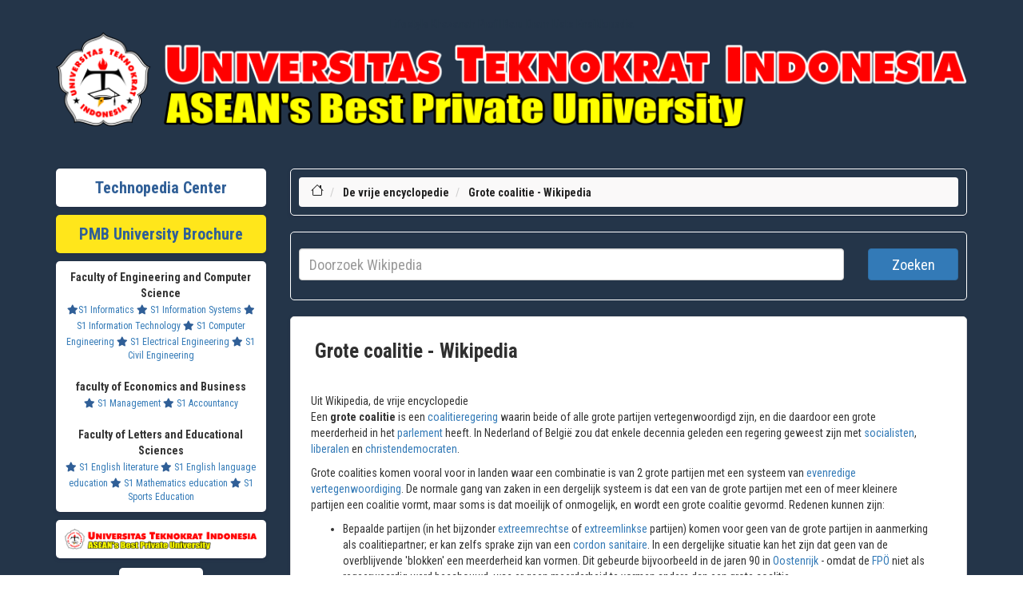

--- FILE ---
content_type: text/html; charset=UTF-8
request_url: https://nl.teknopedia.teknokrat.ac.id/wiki/Grote_coalitie
body_size: 9824
content:
<head>
    <title>Grote coalitie - Wikipedia</title>
    <meta charset="utf-8">
    <meta http-equiv="X-UA-Compatible" content="IE=edge">
    <meta name="keywords" content="daftar isi Teknopedia, dunia, daftar, isi, Teknopedia dunia, isi Teknopedia, bola formula satu, bulu tangkis, tenis, olimpiade portal, armenia, austria azerbaijan, belanda, belarus belgia bosnia, amerika serikat, antigua, barbuda bahama barbados, reunion sahara, barat, saint helena negara, negara oseania, Teknopedia, dunia portal kedokteran, portal kimia, portal, korea portal daftar" />
    <meta name="author" content="Teknopedia" />
    <meta name="viewport" content="width=device-width, initial-scale=1">
    <!-- DESCRIPTION -->
    <meta name="description" content="Teknopedia adalah portal informasi lengkap untuk segala topik. Dapatkan akses ke data terbaru, artikel, dan referensi berkualitas tinggi dalam berbagai bidang." />
    <meta name="google-site-verification" content="HDRTE2iFFEdm6APiBPKZoLCZoRvIgdqTlP5TwL8mjY4" />
    <link rel="icon" type="image/x-icon" href="https://teknopedia.teknokrat.ac.id/public/assets/image/teknopedia.png">
    <!-- For Facebook -->
    <meta property="og:title" content="Ensiklopedia Dunia" />
    <meta property="og:type" content="article" />
    <meta property="og:description" content="Teknopedia adalah portal informasi lengkap untuk segala topik. Dapatkan akses ke data terbaru, artikel, dan referensi berkualitas tinggi dalam berbagai bidang." />
    <meta property="og:image" content="https://teknopedia.teknokrat.ac.id/public/assets/image/teknopedia.png" />
    <meta name="format-detection" content="telephone=no">
    <!-- For Twitter -->
    <meta name="Twitter:card" content="summary" />
    <meta name="Twitter:title" content="Ensiklopedia Dunia" />
    <meta name="Twitter:description" content="Teknopedia adalah portal informasi lengkap untuk segala topik. Dapatkan akses ke data terbaru, artikel, dan referensi berkualitas tinggi dalam berbagai bidang." />
    <meta name="Twitter:image" content="https://teknopedia.teknokrat.ac.id/public/assets/image/teknopedia.png" />

    <!-- Google tag (gtag.js) -->
    <meta name="google-site-verification" content="TMcwcBjWoisPM3_FXX5Ugoj1ivRG3Blre_Yhu_86Y9g" />

    <!-- LOADING STYLESHEETS -->
    <link rel="stylesheet" href="https://pro.fontawesome.com/releases/v5.10.0/css/all.css" />
    <link href="https://de.teknopedia.teknokrat.ac.id/public/assets/layout-front/css/bootstrap.css" rel="stylesheet">
    <link href="https://de.teknopedia.teknokrat.ac.id/public/assets/layout-front/css/font-awesome.min.css" rel="stylesheet">
    <link href="https://de.teknopedia.teknokrat.ac.id/public/assets/layout-front/css/style.css" rel="stylesheet">
    <link href="https://de.teknopedia.teknokrat.ac.id/public/assets/layout-front/css/custom.css" rel="stylesheet">

    <link href="https://fonts.googleapis.com/css2?family=Nunito:ital,wght@0,200;0,300;0,400;1,200;1,300;1,400&display=swap" rel="stylesheet">
    <link href="https://fonts.googleapis.com/css2?family=Source+Sans+Pro:ital,wght@0,200;0,300;0,400;0,600;0,700;1,200;1,300;1,400;1,600&display=swap" rel="stylesheet">
    <link href="https://fonts.googleapis.com/css2?family=Roboto+Condensed:ital,wght@0,300;0,400;0,700;1,300;1,400;1,700&display=swap" rel="stylesheet">
    <style>
        .shadowku {
            /* box-shadow: rgba(6, 24, 44, 0.4) 0px 0px 0px 2px, rgba(6, 24, 44, 0.65) 0px 4px 6px -1px, rgba(255, 255, 255, 0.08) 0px 1px 0px inset; */
            border-radius: 5px;
            padding: 10px;
            box-shadow: rgba(50, 50, 93, 0.25) 0px 2px 5px -1px, rgba(0, 0, 0, 0.3) 0px 1px 3px -1px;
        }

        ul.vector-menu-content-list {
            display: flex;
            flex-wrap: wrap;
        }

        li.interlanguage-link {
            flex: 0 0 20%;
            box-sizing: border-box;
            padding: 5px;
        }

        #mw-hidden-catlinks ul {
            display: flex;
            flex-wrap: wrap;
        }

        #mw-hidden-catlinks li {
            flex: 0 0 33%;
            box-sizing: border-box;
            margin: 5px;

        }

        .NavContent ul {
            display: flex;
            flex-wrap: wrap;
        }

        .NavContent li {
            flex: 0 0 33%;
            box-sizing: border-box;
            margin: 10px;

        }
    </style>

</head>

<body class="" style="font-family: 'Roboto Condensed', sans-serif;">
    <!-- SEARCH FIELD AREA -->
    <div class="searchfield" style="background-color:#243549;padding-bottom:0px">
        <div class="container" style="">
            <a href="https://lifestyle.teknokrat.ac.id/beauty_article/skintific-glowing-set-rangkaian-skincare-untuk-kulit-cerah-dan-glowing" style="color:#243549;">Lifestyle</a>
            <a href="https://khazanah.datadebasa.com/2024/01/7-tempat-yang-disembunyikan-allah.html" style="color:#243549;">Khazanah</a>
            <a href="https://profil.datadebasa.com/" style="color:#243549;">Profil Baru</a>
            <a href="https://profil.datadebasa.com/Drama" style="color:#243549;">Dram Lists</a>
            <a href="https://profil.datadebasa.com/Ensiklopedia" style="color:#243549;">Ensiklopedia</a>
            <a href="https://nl.teknopedia.teknokrat.ac.id/"><img src="https://blogger.googleusercontent.com/img/b/R29vZ2xl/AVvXsEiL6m1CvgK6dbZEEC7oluPo8JJovsJ_16JIvT90KBotVsD6FEjWjJDotXOPBnuF-8AMeB_DKSickrOi9-wJa0dJFn7Vb6ZoiRrdOEOr8637qn8BwarDUcmlM-EOFQk1uqiLfqAGZ5WIoyb-Dz4YVguFabURi-O1IPV2ZLXjycyrIZ6FDdb4FZUNGg05qW0/s1108/Logo.png.png" style="width:100%"></a>
        </div>
    </div>
    <!-- END SEARCH FIELD AREA --><!-- MAIN SECTION -->
<main id="main" style="background-color:#243549;">

    <div class="container featured-area-default padding-top-20 padding-bottom-20" style="background-color:#243549">


        <style>
            @media screen and (max-width: 600px) {

                img {
                    width: 100%;
                    height: auto;

                }

                table {
                    border: 0;
                }

                table caption {
                    font-size: 1.3em;
                }

                table thead {
                    border: none;
                    clip: rect(0 0 0 0);
                    height: 1px;
                    margin: -1px;
                    overflow: hidden;
                    padding: 0;
                    position: absolute;
                    width: 1px;
                }

                table tr {
                    border-bottom: 3px solid #ddd;
                    display: block;
                    margin-bottom: .625em;
                }

                table td {
                    border-bottom: 1px solid #ddd;
                    display: block;
                    font-size: .8em;
                    text-align: right;
                }

                table td::before {
                    /*
    * aria-label has no advantage, it won't be read inside a table
    content: attr(aria-label);
    */
                    content: attr(data-label);
                    float: left;
                    font-weight: bold;
                    text-transform: uppercase;
                }

                table td:last-child {
                    border-bottom: 0;
                }
            }

            #popup {
                display: none;
                position: fixed;
                z-index: 1;
                left: 0;
                top: 0;
                width: 100%;
                height: 100%;
                overflow: auto;
                background-color: rgba(0, 0, 0, 0.4);
            }

            .popup {
                display: none;
                position: fixed;
                z-index: 9999;
                left: 0;
                top: 0;
                width: 100%;
                height: 100%;
                background-color: rgba(0, 0, 0, 0.5);
            }

            @media (min-width: 601px) {
                .popup-content {
                    width: 500px;
                }
            }

            @media (min-width: 451px) and (max-width: 600px) {
                .popup-content {
                    width: 400px;
                }
            }

            @media (min-width: 354px) and (max-width: 450px) {
                .popup-content {
                    width: 300px;
                }
            }

            @media (max-width: 353px) {
                .popup-content {
                    max-width: 250px;
                }
            }

            .popup-content {
                position: absolute;
                top: 50%;
                left: 50%;
                transform: translate(-50%, -50%);
                background-color: #fff;
                padding: 0px;
                border-radius: 5px;
                box-shadow: 0 2px 8px rgba(0, 0, 0, 0.3);
                /* border:1px  */
            }

            .close {
                position: absolute;
                top: -20px;
                right: -20px;
                padding-left: 7px;
                font-size: 20px;
                font-weight: bold;
                cursor: pointer;
                border-radius: 50%;
                font-size: 35px;
                width: 30px;
                height: 30px;
                color: red !important;
                background-color: #fff !important;
            }

            /* .close:hover,
		.close:focus {
			color: black;
			text-decoration: none;
			cursor: pointer;
		} */
        </style>


        <div class="row">

            <!-- SIDEBAR STUFF -->
            <div class="col-md-3 margin-bottom-30">



    <div class="row  margin-top-10 ">
        <div class="col-md-12 ">
            <div class="fat-content-small shadowku  text-center" style="background-color:#fff">
                <a href="/" target="_BLANK" style="font-weight:bold;font-size:20px;font-family: 'Roboto Condensed', sans-serif;color:#305f97;text-decoration:none">Technopedia Center</a>
            </div>
        </div>
    </div>
    <div class="row  margin-top-10 ">
        <div class="col-md-12 ">
            <div class="fat-content-small shadowku  text-center" style="background-color:#FFE61B">
                <a href="https://spmb.teknokrat.ac.id/brosur-juara/" target="_BLANK" style="font-weight:bold;font-size:20px;font-family: 'Roboto Condensed', sans-serif;color:#305f97;text-decoration:none">PMB University Brochure</a>
            </div>
        </div>
    </div>



    <!-- POPULAR TAGS (SHOW MAX 20 TAGS) -->
    <div class="row margin-top-10">
        <div class="col-md-12">
            <div class="fat-content-tags padding-left-5 shadowku text-center" target="_BLANK" style="background-color:#fff;">
                <span style="font-weight:bold">Faculty of Engineering and Computer Science</span><br>
                <a href="https://if.teknokrat.ac.id/" target="_BLANK" style="font-size:12px"><i class="fas fa-star" style="color:#305f97"></i>S1 Informatics</a>
                <a href="https://si.teknokrat.ac.id/" target="_BLANK" style="font-size:12px"><i class="fas fa-star" style="color:#305f97"></i> S1 Information Systems</a>
                <a href="https://ti.teknokrat.ac.id/" target="_BLANK" style="font-size:12px"><i class="fas fa-star" style="color:#305f97"></i> S1 Information Technology</a>
                <a href="https://tk.teknokrat.ac.id/" target="_BLANK" style="font-size:12px"><i class="fas fa-star" style="color:#305f97"></i> S1 Computer Engineering</a>
                <a href="https://te.teknokrat.ac.id/" target="_BLANK" style="font-size:12px"><i class="fas fa-star" style="color:#305f97"></i> S1 Electrical Engineering</a>
                <a href="https://ts.teknokrat.ac.id/" target="_BLANK" style="font-size:12px"><i class="fas fa-star" style="color:#305f97"></i> S1 Civil Engineering</a>

                <br><br><span style="font-weight:bold">faculty of Economics and Business</span><br>
                <a href="https://m.teknokrat.ac.id/" target="_BLANK" style="font-size:12px"><i class="fas fa-star" style="color:#305f97"></i> S1 Management</a>
                <a href="https://ak.teknokrat.ac.id/" target="_BLANK" style="font-size:12px"><i class="fas fa-star" style="color:#305f97"></i> S1 Accountancy</a>
                <br><br><span style="font-weight:bold">Faculty of Letters and Educational Sciences</span><br>
                <a href="https://englishliterature.teknokrat.ac.id/" target="_BLANK" style="font-size:12px"><i class="fas fa-star" style="color:#305f97"></i> S1 English literature</a>
                <a href="https://pbi.teknokrat.ac.id/" target="_BLANK" style="font-size:12px"><i class="fas fa-star" style="color:#305f97"></i> S1 English language education</a>
                <a href="https://pm.teknokrat.ac.id/" target="_BLANK" style="font-size:12px"><i class="fas fa-star" style="color:#305f97"></i> S1 Mathematics education</a>
                <a href="https://po.teknokrat.ac.id/" target="_BLANK" style="font-size:12px"><i class="fas fa-star" style="color:#305f97"></i> S1 Sports Education</a>
            </div>
        </div>
    </div>


    <div class="row margin-top-10">
        <div class="col-sm-12 text-center">
            <!--<div class="fat-content-small shadowku  text-center"style="background-color:#fff" >-->
            <a href="https://teknokrat.ac.id" style="background-color:#fff;width:100%;" target="_BLANK" class="btn p-2 shadowku"><img src="https://blogger.googleusercontent.com/img/b/R29vZ2xl/AVvXsEiL6m1CvgK6dbZEEC7oluPo8JJovsJ_16JIvT90KBotVsD6FEjWjJDotXOPBnuF-8AMeB_DKSickrOi9-wJa0dJFn7Vb6ZoiRrdOEOr8637qn8BwarDUcmlM-EOFQk1uqiLfqAGZ5WIoyb-Dz4YVguFabURi-O1IPV2ZLXjycyrIZ6FDdb4FZUNGg05qW0/s1108/Logo.png.png" alt="teknopedia" style="width:100%"></a>
            <!--</div>-->
        </div>
        <br>
    </div>
    <div class="row">
        <div class="col-sm-12 text-center">
            <a href="https://teknokrat.ac.id/pkkmb2023/" style="background-color:#fff" target="_BLANK" class="btn p-2 shadowku"><img src="https://teknokrat.ac.id/wp-content/uploads/2023/09/PKKMB-2.png" alt="teknopedia" style="width:100%"></a>
        </div>

        <br>
        <div class="col-sm-12 text-center">
            <a href="https://ftik.teknokrat.ac.id" style="background-color:#fff;width:100%;" target="_BLANK" class="btn p-2 shadowku"><img src="https://ftik.teknokrat.ac.id/wp-content/uploads/2022/04/FTIK-Logo.png" alt="teknopedia" style="width:100%"></a>
        </div>
        <br>
        <div class="col-sm-12 text-center">
            <a href="https://feb.teknokrat.ac.id" style="background-color:#fff;width:100%;" target="_BLANK" class="btn p-2 shadowku"><img src="https://feb.teknokrat.ac.id/wp-content/uploads/2022/04/FEB-Logo.png" alt="teknopedia" style="width:100%"></a>
        </div>
        <br>
        <div class="col-sm-12 text-center">
            <a href="https://fsip.teknokrat.ac.id" style="background-color:#fff;width:100%;" target="_BLANK" class="btn p-2 shadowku"><img src="https://fsip.teknokrat.ac.id/wp-content/uploads/2021/03/FSIP-LOGO.png" alt="teknopedia" style="width:100%"></a>
        </div>
        <br>
        <div class="col-xl-6 col-lg-6 col-md-6 col-sm-6 col-xs-6 margin-top-10">
            <a href="https://seputarbisnis.teknokrat.ac.id/" style="background-color:#fff" target="_BLANK" class="btn p-2 shadowku"><img src="https://teknopedia.teknokrat.ac.id/public/assets/image/seputarbisnis.png" alt="teknopedia" style="width:100%"></a>
        </div>
        <div class="col-xl-6 col-lg-6 col-md-6 col-sm-6 col-xs-6 margin-top-10">
            <a href="https://tekno.teknokrat.ac.id/" style="background-color:#fff" target="_BLANK" class="btn p-2 shadowku"><img src="https://teknopedia.teknokrat.ac.id/public/assets/image/seputarteknologi.png" alt="teknopedia" style="width:100%"></a>
        </div>

        <div class="col-xl-6 col-lg-6 col-md-6 col-sm-6 col-xs-6 margin-top-10">
            <a href="https://yukbaca.teknokrat.ac.id/" style="background-color:#fff" target="_BLANK" class="btn p-2 shadowku"><img src="https://teknopedia.teknokrat.ac.id/public/assets/image/yukbaca.png" alt="teknopedia" style="width:100%"></a>
        </div>
        <div class="col-xl-6 col-lg-6 col-md-6 col-sm-6 col-xs-6 margin-top-10">
            <a href="https://belajarbahasa.teknokrat.ac.id/" style="background-color:#fff" target="_BLANK" class="btn p-2 shadowku"><img src="https://teknopedia.teknokrat.ac.id/public/assets/image/belajarbahasa.png" alt="teknopedia" style="width:100%"></a>
        </div>
        <div class="col-xl-6 col-lg-6 col-md-6 col-sm-6 col-xs-6 margin-top-10">
            <a href="https://seputarbisnis.teknokrat.ac.id/" style="background-color:#fff" target="_BLANK" class="btn p-2 shadowku"><img src="https://teknopedia.teknokrat.ac.id/public/assets/image/seputarbisnis.png" alt="teknopedia" style="width:100%"></a>
        </div>
        <div class="col-xl-6 col-lg-6 col-md-6 col-sm-6 col-xs-6 margin-top-10">
            <a href="https://tekno.teknokrat.ac.id/" style="background-color:#fff" target="_BLANK" class="btn p-2 shadowku"><img src="https://teknopedia.teknokrat.ac.id/public/assets/image/seputarteknologi.png" alt="teknopedia" style="width:100%"></a>
        </div>
    </div>



    <div class="row margin-top-10">
        <div class="col-md-12 ">
            <div class="fat-content-small padding-left-5 shadowku" style="background-color:#fff">
                <ul>
                    <li>
                        <a href="https://daftar.spmb.teknokrat.ac.id/login" style="color:#305f97"><i class="fas fa-hand-point-right" style="color:#305f97;text-decoration:none;"></i>Registerasi</a>
                    </li>
                    <li>
                        <a href="https://spmb.teknokrat.ac.id/brosur-uti/" style="color:#305f97"><i class="fas fa-hand-point-right" style="color:#305f97;text-decoration:none;"></i> Brosur UTI</a>
                    </li>
                    <li>
                        <a href="https://spmb.teknokrat.ac.id/beasiswa-kip/" style="color:#305f97"><i class="fas fa-hand-point-right" style="color:#305f97;text-decoration:none;"></i>Kip Scholarship Information</a>
                    </li>
                    <li>
                        <a href="https://teknokrat.ac.id/" style="color:#305f97"><i class="fas fa-hand-point-right" style="color:#305f97;text-decoration:none;"></i>Performance</a>
                    </li>
                </ul>

            </div>
        </div>
    </div>

  <!-- Histats.com  (div with counter) --><div id="histats_counter"></div>
<!-- Histats.com  START  (aync)-->
<script type="text/javascript">var _Hasync= _Hasync|| [];
_Hasync.push(['Histats.start', '1,4858047,4,436,112,75,00011111']);
_Hasync.push(['Histats.fasi', '1']);
_Hasync.push(['Histats.track_hits', '']);
(function() {
var hs = document.createElement('script'); hs.type = 'text/javascript'; hs.async = true;
hs.src = ('//s10.histats.com/js15_as.js');
(document.getElementsByTagName('head')[0] || document.getElementsByTagName('body')[0]).appendChild(hs);
})();</script>
<noscript><a href="/" target="_blank"><img  src="//sstatic1.histats.com/0.gif?4858047&101" alt="site hit counter" border="0"></a></noscript>
<!-- Histats.com  END  -->
</div>            <!-- END SIDEBAR STUFF -->
            <div class="col-md-9 ">

                <div class="row">
                    <div class="col-md-12 ">
                        <!-- BREADCRUMBS -->
                        <div class="breadcrumb-container shadowku" style="border-radius:5px;border:1px solid #ffffff">
    <ol class="breadcrumb" style="margin:0px">
        <li>
            <a href="https://de.teknopedia.teknokrat.ac.id/wiki">
                <svg xmlns="http://www.w3.org/2000/svg" width="16" height="16" fill="currentColor" class="bi bi-house" viewBox="0 0 16 16">
                    <path d="M8.707 1.5a1 1 0 0 0-1.414 0L.646 8.146a.5.5 0 0 0 .708.708L2 8.207V13.5A1.5 1.5 0 0 0 3.5 15h9a1.5 1.5 0 0 0 1.5-1.5V8.207l.646.647a.5.5 0 0 0 .708-.708L13 5.793V2.5a.5.5 0 0 0-.5-.5h-1a.5.5 0 0 0-.5.5v1.293L8.707 1.5ZM13 7.207V13.5a.5.5 0 0 1-.5.5h-9a.5.5 0 0 1-.5-.5V7.207l5-5 5 5Z" />
                </svg>
            </a>
        </li>
        <li>
            <a href="https://de.teknopedia.teknokrat.ac.id/" class="active">De vrije encyclopedie</a>
        </li>
        <li>
            <a href="#" class="active">Grote coalitie - Wikipedia</a>
        </li>
    </ol>
</div>

<div class="" style="margin-bottom:20px;border-radius:5px;border:1px solid #fff;padding:10px">
    <form id="url-form" class="form-inline">
        <div class="row">
            <div class="col-sm-10">
                <input type="text" id="url_input" required name="search_query" style="width:100%;height:40px;font-size:18px" class="form-control" placeholder="Doorzoek Wikipedia">
            </div>
            <div class="col-sm-2">
                <button type="submit" style="width:100%;height:40px;font-size:18px" class="btn btn-primary mb-2">Zoeken</button>
            </div>
        </div>
    </form>
</div>
                        <!-- END BREADCRUMBS -->
                        <!-- ARTICLES -->



                        <script>
                            document.getElementById('url-form').addEventListener('submit', function(e) {
                                e.preventDefault();
                                var urlInput = document.getElementById('url_input').value;
                                var url = '/wiki/' + urlInput.split(' ').join('_');
                                window.location.href = url;
                            });
                        </script>
                        </script>

                        <div class="panel panel-default shadowku" id="portal-utama">
                            <div class="article-heading margin-bottom-5">
                                <a href="#">Grote coalitie - Wikipedia</a>
                            </div>
                            <!-- <div class="article-info">
                                <div class="text-center">
                                    <a href="https://https://teknopedia.teknokrat..ac.id/" style="padding:10px;font-size:26;font-weight:bold">KLIK DISINI UNTUK MELIHAT PENGUMUMAN SBMPTN 2023</a>
                                </div>
                            </div> -->
                            <div class="article-content">
                                <div class="mw-parser-output">
                                    
					<div class="vector-body-before-content">
							<div class="mw-indicators">
		</div>

						<div id="siteSub" class="noprint">Uit Wikipedia, de vrije encyclopedie</div>
					</div>
					<div id="contentSub"><div id="mw-content-subtitle"></div></div>
					
					
					<div id="mw-content-text" class="mw-body-content"><div class="mw-content-ltr mw-parser-output" lang="nl" dir="ltr"><p>Een <b>grote coalitie</b> is een <a href="/wiki/Coalitieregering" class="mw-redirect" title="Coalitieregering">coalitieregering</a> waarin beide of alle grote partijen vertegenwoordigd zijn, en die daardoor een grote meerderheid in het <a href="/wiki/Parlement" title="Parlement">parlement</a> heeft. In Nederland of België zou dat enkele decennia geleden een regering geweest zijn met <a href="/wiki/Socialisme" title="Socialisme">socialisten</a>, <a href="/wiki/Liberalisme" title="Liberalisme">liberalen</a> en <a href="/wiki/Christendemocratie" title="Christendemocratie">christendemocraten</a>.
</p><p>Grote coalities komen vooral voor in landen waar een combinatie is van 2 grote partijen met een systeem van <a href="/wiki/Evenredige_vertegenwoordiging" title="Evenredige vertegenwoordiging">evenredige vertegenwoordiging</a>. De normale gang van zaken in een dergelijk systeem is dat een van de grote partijen met een of meer kleinere partijen een coalitie vormt, maar soms is dat moeilijk of onmogelijk, en wordt een grote coalitie gevormd. Redenen kunnen zijn:
</p>
<ul><li>Bepaalde partijen (in het bijzonder <a href="/wiki/Extreemrechts" title="Extreemrechts">extreemrechtse</a> of <a href="/wiki/Extreemlinks" title="Extreemlinks">extreemlinkse</a> partijen) komen voor geen van de grote partijen in aanmerking als coalitiepartner; er kan zelfs sprake zijn van een <a href="/wiki/Cordon_sanitaire_(politiek)" title="Cordon sanitaire (politiek)">cordon sanitaire</a>. In een dergelijke situatie kan het zijn dat geen van de overblijvende 'blokken' een meerderheid kan vormen. Dit gebeurde bijvoorbeeld in de jaren 90 in <a href="/wiki/Oostenrijk" title="Oostenrijk">Oostenrijk</a> - omdat de <a href="/wiki/FP%C3%96" class="mw-redirect" title="FPÖ">FPÖ</a> niet als regeerwaardig werd beschouwd, was er geen meerderheid te vormen anders dan een grote coalitie.</li>
<li>Er zijn erg veel kleine partijen. Een 'normale' coalitie heeft dan erg veel partijen nodig om tot een meerderheid te komen. Dit leidde bijvoorbeeld in <a href="/wiki/Isra%C3%ABl" title="Israël">Israël</a> tot grote coalities waarin zowel <a href="/wiki/Likoed" title="Likoed">Likoed</a> als de <a href="/wiki/Arbeidspartij" class="mw-redirect" title="Arbeidspartij">Arbeidspartij</a> plaatsnamen.</li>
<li>In bepaalde moeilijke tijden, in het bijzonder in het geval van <a href="/wiki/Oorlog" title="Oorlog">oorlog</a>, wil men een regering met een zo breed mogelijke parlementaire basis. Een dergelijk kabinet heet ook wel een <a href="/wiki/Regering_van_nationale_eenheid" title="Regering van nationale eenheid">regering van nationale eenheid</a>. In Nederland was dit bijvoorbeeld het geval voor de <a href="/wiki/Londense_kabinetten" class="mw-redirect" title="Londense kabinetten">Londense kabinetten</a>, in België voor de <a href="/wiki/Regering-Van_Acker_I" title="Regering-Van Acker I">regering-Van Acker I</a>.</li>
<li>Op sommige plaatsen is het de gewoonte dat regeringsposten ruwweg naar zetelaantal worden verdeeld, zonder specifiek te letten op politieke kleur. Dit gebeurt in Nederland in veel kleinere gemeenten voor het <a href="/wiki/College_van_B%26W" class="mw-redirect" title="College van B&amp;W">college van B&amp;W</a>; men spreekt dan over een <a href="/wiki/Afspiegelingscollege" title="Afspiegelingscollege">afspiegelingscollege</a>. Op nationaal niveau is dit het geval in <a href="/wiki/Zwitserland" title="Zwitserland">Zwitserland</a>.</li></ul>
<div class="mw-heading mw-heading2"><h2 id="Duitsland:_GroKo">Duitsland: <i>GroKo</i></h2><span class="mw-editsection" style="display:none" ><span class="mw-editsection-bracket">[</span><a href="/w/index.php?title=Grote_coalitie&amp;veaction=edit&amp;section=1" title="Bewerk dit kopje: Duitsland: GroKo" class="mw-editsection-visualeditor"><span>bewerken</span></a><span class="mw-editsection-divider"> | </span><a href="/w/index.php?title=Grote_coalitie&amp;action=edit&amp;section=1" title="De broncode bewerken van de sectie: Duitsland: GroKo"><span>brontekst bewerken</span></a><span class="mw-editsection-bracket">]</span></span></div>
<figure class="mw-halign-right" typeof="mw:File"><a href="/wiki/Bestand:CDU_Logo_2023.svg" class="mw-file-description"><img src="//upload.wikimedia.org/wikipedia/commons/thumb/0/0e/CDU_Logo_2023.svg/120px-CDU_Logo_2023.svg.png" decoding="async" width="100" height="29" class="mw-file-element" srcset="//upload.wikimedia.org/wikipedia/commons/thumb/0/0e/CDU_Logo_2023.svg/250px-CDU_Logo_2023.svg.png 1.5x" data-file-width="1368" data-file-height="394"></a><figcaption></figcaption></figure>
<figure class="mw-halign-right" typeof="mw:File"><a href="/wiki/Bestand:Wordmark_SPD_2019.svg" class="mw-file-description"><img src="//upload.wikimedia.org/wikipedia/commons/thumb/5/54/Wordmark_SPD_2019.svg/100px-Wordmark_SPD_2019.svg.png" decoding="async" width="100" height="41" class="mw-file-element" srcset="//upload.wikimedia.org/wikipedia/commons/thumb/5/54/Wordmark_SPD_2019.svg/150px-Wordmark_SPD_2019.svg.png 1.5x, //upload.wikimedia.org/wikipedia/commons/thumb/5/54/Wordmark_SPD_2019.svg/200px-Wordmark_SPD_2019.svg.png 2x" data-file-width="70" data-file-height="29"></a><figcaption></figcaption></figure>
<p>In <a href="/wiki/Duitsland" title="Duitsland">Duitsland</a> verwijst een grote coalitie (<i>"GroKo"</i>) naar een coalitie tussen de christendemocraten van <a href="/wiki/Union_(Duitsland)" title="Union (Duitsland)">CDU/CSU</a> en de sociaaldemocraten van <a href="/wiki/Sozialdemokratische_Partei_Deutschlands" title="Sozialdemokratische Partei Deutschlands">SPD</a>. Er zijn vijf grote coalities geweest op federaal niveau sinds de Tweede Wereldoorlog: het <a href="/wiki/Kabinet-Kiesinger" title="Kabinet-Kiesinger">kabinet-Kiesinger</a> (1966-1969), het <a href="/wiki/Kabinet-Merkel_I" title="Kabinet-Merkel I">kabinet-Merkel I</a> (2005-2009), het <a href="/wiki/Kabinet-Merkel_III" title="Kabinet-Merkel III">kabinet-Merkel III</a> (2013-2018), het <a href="/wiki/Kabinet-Merkel_IV" title="Kabinet-Merkel IV">kabinet-Merkel IV</a> (2018-2021) en het <a href="/wiki/Kabinet-Merz" title="Kabinet-Merz">kabinet-Merz</a> (vanaf 2025).
</p><p>Als een grote coalitie niet de benodigde meerderheid behaalt, kan deze in Duitsland worden aangevuld met de <a href="/wiki/Liberale" class="mw-redirect" title="Liberale">liberale</a> <a href="/wiki/Freie_Demokratische_Partei" title="Freie Demokratische Partei">FDP</a>, waardoor er een <a href="/wiki/Duitslandcoalitie" class="mw-redirect" title="Duitslandcoalitie">Duitslandcoalitie</a> ontstaat. 
</p><p>Als <a href="/wiki/B%C3%BCndnis_90/Die_Gr%C3%BCnen" title="Bündnis 90/Die Grünen">Bündnis 90/Die Grünen</a> als derde coalitiepartij fungeert, spreekt men van een <a href="/wiki/Kenia-coalitie" title="Kenia-coalitie">Kenia-coalitie</a>.
</p>
<div class="mw-heading mw-heading2"><h2 id="Zie_ook">Zie ook</h2><span class="mw-editsection" style="display:none" ><span class="mw-editsection-bracket">[</span><a href="/w/index.php?title=Grote_coalitie&amp;veaction=edit&amp;section=2" title="Bewerk dit kopje: Zie ook" class="mw-editsection-visualeditor"><span>bewerken</span></a><span class="mw-editsection-divider"> | </span><a href="/w/index.php?title=Grote_coalitie&amp;action=edit&amp;section=2" title="De broncode bewerken van de sectie: Zie ook"><span>brontekst bewerken</span></a><span class="mw-editsection-bracket">]</span></span></div>
<ul><li><a href="/wiki/Regering_van_nationale_eenheid" title="Regering van nationale eenheid">Regering van nationale eenheid</a></li>
<li><a href="/wiki/Verkeerslichtcoalitie" title="Verkeerslichtcoalitie">Verkeerslichtcoalitie</a></li>
<li><a href="/wiki/Duitslandcoalitie" class="mw-redirect" title="Duitslandcoalitie">Duitslandcoalitie</a></li>
<li><a href="/wiki/Kenia-coalitie" title="Kenia-coalitie">Kenia-coalitie</a></li>
<li><a href="/wiki/Jamaica-coalitie" title="Jamaica-coalitie">Jamaica-coalitie</a></li>
<li><a href="/wiki/Kiwi-coalitie" title="Kiwi-coalitie">Kiwi-coalitie</a></li></ul>
<!-- 
NewPP limit report
Parsed by mw&#8208;web.eqiad.next&#8208;7579bd4db&#8208;qs6hl
Cached time: 20251109112637
Cache expiry: 2592000
Reduced expiry: false
Complications: []
CPU time usage: 0.011 seconds
Real time usage: 0.018 seconds
Preprocessor visited node count: 42/1000000
Revision size: 3399/2097152 bytes
Post&#8208;expand include size: 0/2097152 bytes
Template argument size: 0/2097152 bytes
Highest expansion depth: 2/100
Expensive parser function count: 0/500
Unstrip recursion depth: 0/20
Unstrip post&#8208;expand size: 0/5000000 bytes
Number of Wikibase entities loaded: 0/500
-->
<!--
Transclusion expansion time report (%,ms,calls,template)
100.00%    0.000      1 -total
-->

<!-- Saved in parser cache with key nlwiki:pcache:505407:|#|:idhash:canonical and timestamp 20251109112637 and revision id 69158308. Rendering was triggered because: page_view
 -->
</div><noscript><img src="https://nl.teknopedia.teknokrat.ac.id/wiki/Special:CentralAutoLogin/start?useformat=desktop&amp;type=1x1&amp;usesul3=1" alt width="1" height="1" style="border: none; position: absolute;"></noscript>
<div class="printfooter" style="display:none"  style="display:none"  data-nosnippet>Overgenomen van "<a dir="ltr" href="https://nl.teknopedia.teknokrat.ac.id/w/index.php?title=Grote_coalitie&amp;oldid=69158308">https://nl.teknopedia.teknokrat.ac.id/w/index.php?title=Grote_coalitie&amp;oldid=69158308</a>"</div></div>
					<div id="catlinks" class="catlinks" data-mw="interface"><div id="mw-normal-catlinks" class="mw-normal-catlinks"><a href="/wiki/Categorie:Alles" title="Categorie:Alles">Categorieën</a>: <ul><li><a href="/wiki/Categorie:Politieke_terminologie" title="Categorie:Politieke terminologie">Politieke terminologie</a></li><li><a href="/wiki/Categorie:Regering" title="Categorie:Regering">Regering</a></li><li><a href="/wiki/Categorie:Politiek_in_Duitsland" title="Categorie:Politiek in Duitsland">Politiek in Duitsland</a></li></ul></div></div>
				                                    <hr>
                                    <div id="p-lang-btn" class="vector-dropdown mw-portlet mw-portlet-lang">
                                        <input type="checkbox" id="p-lang-btn-checkbox" role="button" aria-haspopup="true" data-event-name="ui.dropdown-p-lang-btn" class="vector-dropdown-checkbox mw-interlanguage-selector" aria-label="Pergi ke artikel dalam bahasa lain. Terdapat 335 bahasa">
                                        <label id="p-lang-btn-label" for="p-lang-btn-checkbox" class="vector-dropdown-label cdx-button cdx-button--fake-button cdx-button--fake-button--enabled cdx-button--weight-quiet cdx-button--action-progressive mw-portlet-lang-heading-335" aria-hidden="true"><span class="vector-icon mw-ui-icon-language-progressive mw-ui-icon-wikimedia-language-progressive"></span>

                                            <span class="vector-dropdown-label-text">14 bahasa</span>
                                        </label>
                                        <div class="vector-dropdown-content">
                                            <div class="vector-menu-content">


                                                <ul class="vector-menu-content-list">
                                                    <li class="interlanguage-link interwiki-aa mw-list-item"><a href="//teknopedia.teknokrat.ac.id/" lang="id">indonesia</a></li>
                                                    <li class="interlanguage-link interwiki-aa mw-list-item"><a href="//pl.teknopedia.teknokrat.ac.id/" lang="pl">Polski</a></li>
                                                    <li class="interlanguage-link interwiki-aa mw-list-item"><a href="//ar.teknopedia.teknokrat.ac.id/" lang="ar" title="Al-ʿArabīyah"><bdi dir="rtl">العربية</bdi></a></li>
                                                    <li class="interlanguage-link interwiki-aa mw-list-item"><a href="//de.teknopedia.teknokrat.ac.id/" lang="de">Deutsch</a></li>
                                                    <li class="interlanguage-link interwiki-aa mw-list-item"><a href="//en.teknopedia.teknokrat.ac.id/" lang="en" title="English">English</a></li>
                                                    <li class="interlanguage-link interwiki-aa mw-list-item"><a href="//es.teknopedia.teknokrat.ac.id/" lang="es">Español</a></li>
                                                    <li class="interlanguage-link interwiki-aa mw-list-item"><a href="//fr.teknopedia.teknokrat.ac.id/" lang="fr" title="français">Français</a></li>
                                                    <li class="interlanguage-link interwiki-aa mw-list-item"><a href="//it.teknopedia.teknokrat.ac.id/" lang="it">Italiano</a></li>
                                                    <li class="interlanguage-link interwiki-aa mw-list-item"><a href="//arz.teknopedia.teknokrat.ac.id/" lang="arz" title="Maṣrī"><bdi dir="rtl">مصرى</bdi></a></li>
                                                    <li class="interlanguage-link interwiki-aa mw-list-item"><a href="//nl.teknopedia.teknokrat.ac.id/" lang="nl">Nederlands</a></li>
                                                    <li class="interlanguage-link interwiki-aa mw-list-item"><a href="//ja.teknopedia.teknokrat.ac.id/" lang="ja" title="Nihongo">日本語</a></li>
                                                    <li class="interlanguage-link interwiki-aa mw-list-item"><a href="//pt.teknopedia.teknokrat.ac.id/" lang="pt">Português</a></li>
                                                    <li class="interlanguage-link interwiki-aa mw-list-item"><a href="//ceb.teknopedia.teknokrat.ac.id/" lang="ceb">Sinugboanong Binisaya</a></li>
                                                    <li class="interlanguage-link interwiki-aa mw-list-item"><a href="//sv.teknopedia.teknokrat.ac.id/" lang="sv">Svenska</a></li>
                                                    <li class="interlanguage-link interwiki-aa mw-list-item"><a href="//uk.teknopedia.teknokrat.ac.id/" lang="uk" title="Ukrayins’ka">Українська</a></li>
                                                    <li class="interlanguage-link interwiki-aa mw-list-item"><a href="//vi.teknopedia.teknokrat.ac.id/" lang="vi">Tiếng Việt</a></li>
                                                    <li class="interlanguage-link interwiki-aa mw-list-item"><a href="//war.teknopedia.teknokrat.ac.id/" lang="war">Winaray</a></li>
                                                    <li class="interlanguage-link interwiki-aa mw-list-item"><a href="//zh.teknopedia.teknokrat.ac.id/" lang="zh" title="Zhōngwén">中文</a></li>
                                                    <li class="interlanguage-link interwiki-aa mw-list-item"><a href="//ru.teknopedia.teknokrat.ac.id/" lang="ru" title="Russkiy">Русский</a></li>
                                                </ul>
                                                <div class="after-portlet after-portlet-lang"><span class="wb-langlinks-edit wb-langlinks-link"><a href="https://www.wikidata.org/wiki/Special:EntityPage/Q5296#sitelinks-wikipedia" title="Sunting pranala interwiki" class="wbc-editpage">Sunting pranala</a></span></div>
                                            </div>

                                        </div>
                                    </div>
                                </div>

                            </div>
                        </div>
<div id="e58e3a33512dd5cbb9e07daa9cca8d19"></div>
<script async src="https://click.advertnative.com/loading/?handle=17979" ></script>
                        <!-- END ARTICLES -->
                    </div>
                </div>
            </div>

        </div>
    </div>


</main>
<!-- END MAIN SECTION -->
<script src="https://teknopedia.teknokrat.ac.id/assets/layout-front/js/jquery-2.2.4.min.js"></script>
<script src="https://teknopedia.teknokrat.ac.id/assets/layout-front/js/main.js"></script>
<script src="https://teknopedia.teknokrat.ac.id/assets/layout-front/js/bootstrap.min.js"></script>
<script src="https://cdn.rawgit.com/VPenkov/okayNav/master/app/js/jquery.okayNav.js"></script>
<script>
    //document.getElementByClassName("navbox").setAttribute("class", "table-responsive"); 
</script>    <!-- FOOTER -->
    <div class="container-fluid footer marg30">
        <div class="container">
            <!-- FOOTER COLUMN ONE -->
            <div class="col-xs-12 col-sm-12 col-md-12 margin-top-20">
                <div class="panel-transparent text-center">
                    <div class="footer-heading" style="font-size:24px">Pusat Layanan</div>
                    <div class="footer-body">
                        <p style="font-size:20px"><a href="https://teknokrat.ac.id" style="color:#fff">UNIVERSITAS TEKNOKRAT INDONESIA</a> | <a href="https://teknokrat.ac.id" style="color:#fff">ASEAN's Best Private University</a> <br>Jl. ZA. Pagar Alam No.9 -11, Labuhan Ratu, Kec. Kedaton, Kota Bandar Lampung, Lampung 35132<br>Phone: (0721) 702022 <br>Email: pmb@teknokrat.ac.id</p>
                    </div>
                </div>
            </div>
            <!-- END FOOTER COLUMN ONE -->
        </div>
    </div>
    <!-- END FOOTER -->


    <!-- COPYRIGHT INFO -->
    <!-- <div class="container-fluid footer-copyright marg30">
            <div class="container">
                <div class="pull-left">
                    Copyright © 2018 Sunny Gohil</a>
                </div>
                <div class="pull-right">
                    <i class="fa fa-facebook"></i> &nbsp;
                    <i class="fa fa-twitter"></i> &nbsp;
                    <i class="fa fa-linkedin"></i>
                </div>
            </div>
        </div> -->
    <!-- END COPYRIGHT INFO -->

    <!-- LOADING MAIN JAVASCRIPT -->







    </body>

    </html>

--- FILE ---
content_type: text/css
request_url: https://de.teknopedia.teknokrat.ac.id/public/assets/layout-front/css/style.css
body_size: 4021
content:
/*
	AUTHOR: SUNNY GOHIL
	LICENSE: MIT LICENSE
	VERSION: 1.0
	GITHUB REPO: https://github.com/sunnyg1210/bootstrapKnowledgeBaseTheme
*/

@font-face {
	font-family: "Nav Font";
	src: url("../fonts/ufonts.com_copperplate-gothic-regular.ttf") format("truetype");
}
a {
	text-decoration: none;
}
a:hover {
	text-decoration: none;
}
/* Header */
.header {
	-webkit-align-items: center;
	-ms-flex-align: center;
	align-items: center;
	background-color: #fff;
	display: -webkit-flex;
	display: -ms-flexbox;
	display: flex;
	-webkit-flex-direction: row;
	-ms-flex-direction: row;
	flex-direction: row;
	height: auto !important;
	padding: 0 15px;
	position: relative;
	-webkit-justify-content: space-between;
	-ms-flex-pack: justify;
	justify-content: space-between;
	top: 0;
	width: 100%;
	margin-top: 40px;
	margin-bottom: 10px;
}
.logo {
	position: relative;
	left: 0;
	top: 20%;
	width: 190px;
	height: 50px;
	margin-left: auto;
	margin-right: auto;
}
.logo img {
	max-width: 100%;
	padding-top: 5px;
}

/* NAVIGATION */
.navigation {
	margin-top: 20px;
 	background: #f5f5f5;
	position: relative;
	width: 100%;
	left: 0;
}
/* Remove margins and padding from the list, and add a black background color */
ul.topnav {
	list-style-type: none;
	margin: 0;
	padding: 0;
	overflow: hidden;
	background-color: #26303a;
	text-align: center;
}
/* Float the list items side by side */
ul.topnav li {
	display: inline;
}
/* Style the links inside the list items */
ul.topnav li a {
	display: inline-block;
	color: #ffffff;
	text-align: center;
	padding: 14px 16px;
	text-decoration: none;
	transition: 0.4s;
	font-size: 17px;
	border-bottom: 1px solid #323f4c;
}
/* Style the font awesome icons inside links */
ul.topnav li i {
	color: #ffffff;
	margin: 0;
}
/* Change background color of links on hover */
ul.topnav li a:hover {
	background-color: #223953;
}
/* Hide the list item that contains the link that should open and close the topnav on small screens */
ul.topnav li.icon {display: none;}
/* When the screen is less than 680 pixels wide, hide all list items, except for the first one ("Home"). Show the list item that contains the link to open and close the topnav (li.icon) */
@media screen and (max-width:680px) {
  ul.topnav li:not(:first-child) {display: none;}
  ul.topnav li.icon {
    float: right;
    display: inline-block;
  }
}
/* The "responsive" class is added to the topnav with JavaScript when the user clicks on the icon. This class makes the topnav look good on small screens */
@media screen and (max-width:680px) {
  ul.topnav.responsive {position: relative;}
  ul.topnav.responsive li.icon {
    position: absolute;
    right: 0;
    top: 0;
  }
  ul.topnav.responsive li {
    float: none;
    display: inline;
  }
  ul.topnav.responsive li a {
    display: block;
    text-align: left;
  }
}


.flex {
	display: flex;
}

/* SEARCH FIELD */
.searchfield {
 	padding: 20px 20px 40px 20px;
 	background: #f5f5f5;
	overflow: auto;
	text-align: center;
}
.searchfield input{
	width: 50%;
	border: 1px solid #c6c6c6;
	height: 50px;
	padding: 0px 25px 0px 50px;
	font-size: 20px;
	color: #5b5b5b;
	background: #ffffff url(../images/search.png) no-repeat scroll 10px 14px;
	margin: 0 auto;
}
.buttonsearch {
	display: inline-block;
	border-radius: 0;
	margin-left: -3px;
	margin-top: -6px;
	height: 50px;
}
input.search {
	min-width: 100px;
}
.search-row {
	padding: 0px 50px 0px 50px;
}

/* Footer */
.footer {
	padding: 20px 0px 20px 0px;
	background: #305f97;
	color: #ffffff;
}
.footer-copyright {
	padding: 20px 0px 20px 0px;
	background: #243549;
	color: #fff;
}
.footer-copyright a {
	color: #d5d4d4;
}
.footer-copyright a:hover {
	color: #ffffff;
}
.text-center {
	text-align: center;
}
.footer-heading {
	font-size: 20px;
	font-weight: bold;
	margin-bottom: 15px;
}
.footer-body {
	font-size: 14px;
	color: #c8e1ff;
}
.footer-body ul {
	margin-left: 0;
	padding-left: 0;
}
.footer-body ul li {
	list-style-image: url('../images/listarrow.png');
	list-style-position: inside;
	padding: 4px 5px 8px 20px;
	border-bottom: 1px solid #134989;
	text-indent: -0.8em;
}
.footer-body ul li:last-child {
	border-bottom: none;
}
.footer-body ul li a {
	color: #c8e1ff;
}
.footer-body ul li a:hover {
	color: #ffffff;
	text-decoration: none;
}

/* CUSTOM PANELS */
.panel-transparent {
	background: none;
	word-wrap: break-word;
	border: 0px;
  margin-bottom: 20px;
}

/* GRADIENT BACKGROUNDS */
.background-1 {
  background: #282537;
  background-image: -webkit-radial-gradient(top, circle cover, #3c3b52 0%, #252233 80%);
  background-image: -moz-radial-gradient(top, circle cover, #3c3b52 0%, #252233 80%);
  background-image: -o-radial-gradient(top, circle cover, #3c3b52 0%, #252233 80%);
  background-image: radial-gradient(top, circle cover, #3c3b52 0%, #252233 80%);
	width: 100% !important;
}
.background-2 {
  background: #092756;
  background: -moz-radial-gradient(0% 100%, ellipse cover, rgba(104, 128, 138, .4) 10%, rgba(138, 114, 76, 0) 40%), -moz-linear-gradient(top, rgba(57, 173, 219, .25) 0%, rgba(42, 60, 87, .4) 100%), -moz-linear-gradient(-45deg, #670d10 0%, #092756 100%);
  background: -webkit-radial-gradient(0% 100%, ellipse cover, rgba(104, 128, 138, .4) 10%, rgba(138, 114, 76, 0) 40%), -webkit-linear-gradient(top, rgba(57, 173, 219, .25) 0%, rgba(42, 60, 87, .4) 100%), -webkit-linear-gradient(-45deg, #670d10 0%, #092756 100%);
  background: -o-radial-gradient(0% 100%, ellipse cover, rgba(104, 128, 138, .4) 10%, rgba(138, 114, 76, 0) 40%), -o-linear-gradient(top, rgba(57, 173, 219, .25) 0%, rgba(42, 60, 87, .4) 100%), -o-linear-gradient(-45deg, #670d10 0%, #092756 100%);
  background: -ms-radial-gradient(0% 100%, ellipse cover, rgba(104, 128, 138, .4) 10%, rgba(138, 114, 76, 0) 40%), -ms-linear-gradient(top, rgba(57, 173, 219, .25) 0%, rgba(42, 60, 87, .4) 100%), -ms-linear-gradient(-45deg, #670d10 0%, #092756 100%);
  background: -webkit-radial-gradient(0% 100%, ellipse cover, rgba(104, 128, 138, .4) 10%, rgba(138, 114, 76, 0) 40%), linear-gradient(to bottom, rgba(57, 173, 219, .25) 0%, rgba(42, 60, 87, .4) 100%), linear-gradient(135deg, #670d10 0%, #092756 100%);
}
.background-3 {
  background-image: linear-gradient(#8b9da9, #fff6e4);
  box-shadow: inset 0 0 100px hsla(0, 0%, 0%, .3);
}
.background-4 {
  background: rgb(105, 155, 200);
  background: -moz-radial-gradient(top left, ellipse cover, rgba(105, 155, 200, 1) 0%, rgba(181, 197, 216, 1) 57%);
  background: -webkit-gradient(radial, top left, 0px, top left, 100%, color-stop(0%, rgba(105, 155, 200, 1)), color-stop(57%, rgba(181, 197, 216, 1)));
  background: -webkit-radial-gradient(top left, ellipse cover, rgba(105, 155, 200, 1) 0%, rgba(181, 197, 216, 1) 57%);
  background: -o-radial-gradient(top left, ellipse cover, rgba(105, 155, 200, 1) 0%, rgba(181, 197, 216, 1) 57%);
  background: -ms-radial-gradient(top left, ellipse cover, rgba(105, 155, 200, 1) 0%, rgba(181, 197, 216, 1) 57%);
  background: radial-gradient(ellipse at top left, rgba(105, 155, 200, 1) 0%, rgba(181, 197, 216, 1) 57%);
  filter: progid: DXImageTransform.Microsoft.gradient( startColorstr='#699bc8', endColorstr='#b5c5d8', GradientType=1);
}
.background-5 {
  background-image: linear-gradient(45deg, rgba(194, 233, 221, 0.5) 1%, rgba(104, 119, 132, 0.5) 100%), linear-gradient(-45deg, #494d71 0%, rgba(217, 230, 185, 0.5) 80%);
}
.background-6 {
  background: rgb(244, 226, 156);
  background: -moz-linear-gradient(-45deg, rgba(244, 226, 156, 0) 0%, rgba(59, 41, 58, 1) 100%), -moz-linear-gradient(left, rgba(244, 226, 156, 1) 0%, rgba(130, 96, 87, 1) 100%);
  background: -webkit-linear-gradient(-45deg, rgba(244, 226, 156, 0) 0%, rgba(59, 41, 58, 1) 100%), -webkit-linear-gradient(left, rgba(244, 226, 156, 1) 0%, rgba(130, 96, 87, 1) 100%);
  background: -o-linear-gradient(-45deg, rgba(244, 226, 156, 0) 0%, rgba(59, 41, 58, 1) 100%), -o-linear-gradient(left, rgba(244, 226, 156, 1) 0%, rgba(130, 96, 87, 1) 100%);
  background: -ms-linear-gradient(-45deg, rgba(244, 226, 156, 0) 0%, rgba(59, 41, 58, 1) 100%), -ms-linear-gradient(left, rgba(244, 226, 156, 1) 0%, rgba(130, 96, 87, 1) 100%);
  background: linear-gradient(135deg, rgba(244, 226, 156, 0) 0%, rgba(59, 41, 58, 1) 100%), linear-gradient(to right, rgba(244, 226, 156, 1) 0%, rgba(130, 96, 87, 1) 100%);
}
.background-7 {
	background-image: linear-gradient(45deg, #470cdd 1%, #b604d6 99%),  linear-gradient(-45deg, #9e05ca 0%, #5805ca 80%);
}
.background-8 {
	background: -webkit-linear-gradient(135deg, #d21565, #f37719, #fdef01);
  background: -moz-linear-gradient(135deg, #d21565, #f37719, #fdef01);
  background: -o-linear-gradient(135deg, #d21565, #f37719, #fdef01);
  background: linear-gradient(135deg, #164e9b, #3c8df3, #01adfd);
}

/* IMAGE BACKGROUND HEADERS */
.bg-hed-one {
  background-image: url('../images/page-headers/1.jpg');
  background-size: 100% auto;
  background-repeat: repeat-y;
  height: 100%;
  color: #ffffff !important;
}
.bg-hed-two {
  background-image: url('../images/page-headers/2.jpg');
  background-size: 100% auto;
  background-repeat: repeat-y;
  height: 100%;
  color: #ffffff !important;
}
.bg-hed-three {
  background-image: url('../images/page-headers/3.jpg');
  background-size: 100% auto;
  background-repeat: repeat-y;
  height: 100%;
  color: #ffffff !important;
}
.bg-hed-four {
  background-image: url('../images/page-headers/4.jpg');
  background-size: 100% auto;
  background-repeat: repeat-y;
  height: 100%;
  color: #ffffff !important;
}
.bg-hed-five {
  background-image: url('../images/page-headers/5.jpg');
  background-size: 100% auto;
  background-repeat: repeat-y;
  /* height: 100%; */
  color: #ffffff !important;
}
.bg-hed-six {
  background-image: url('../images/page-headers/6.jpg');
  background-size: 100% auto;
  background-repeat: repeat-y;
  height: 100%;
  color: #ffffff !important;
}
.bg-hed-seven {
  background-image: url('../images/page-headers/7.jpg');
  background-size: 100% auto;
  background-repeat: repeat-y;
  color: #ffffff !important;
}
.bg-hed-eight {
  background-image: url('../images/page-headers/8.jpg');
  background-size: 100% auto;
  background-repeat: repeat-y;
  height: 100%;
  color: #ffffff !important;
}
.bg-hed-nine {
  background-image: url('../images/page-headers/9.jpg');
  background-size: 100% auto;
  background-repeat: repeat-y;
  height: 100%;
  color: #ffffff !important;
}
.bg-hed-ten {
  background-image: url('../images/page-headers/10.jpg');
  background-size: 100% auto;
  background-repeat: repeat-y;
  height: 100%;
  color: #ffffff !important;
}
/* Margins */
.margin-bottom-5 {
	margin-bottom: 10px
}
.margin-bottom-10 {
	margin-bottom: 10px
}
.margin-bottom-20 {
	margin-bottom: 20px;
}
.margin-bottom-30 {
	margin-bottom: 30px;
}
.margin-top-10 {
	margin-top: 10px;
}
.margin-top-20 {
	margin-top: 20px;
}
.margin-left-10 {
	margin-left: 10px;
}
.margin-left-20 {
	margin-left: 20px;
}

/* PADDINGS */
.padding-40 {
	padding: 40px;
}
.padding-30 {
	padding: 30px;
}
.padding-20 {
	padding: 20px;
}
.padding-10 {
	padding: 10px;
}
.padding-right-10 {
	padding-right: 10px;
}
.padding-left-10 {
	padding-left: 10px;
}
.padding-left-20 {
	padding-left: 20px;
}
.padding-left-30 {
	padding-left: 30px;
}
.padding-left-35 {
	padding-left: 35px;
}
.padding-left-40 {
	padding-left: 40px;
}
.padding-top-10 {
	padding-top: 30px;
}
.padding-top-15 {
	padding-top: 30px;
}
.padding-top-20 {
	padding-top: 30px;
}
.padding-top-30 {
	padding-top: 30px;
}
.padding-bottom-10 {
	padding-top: 30px;
}
.padding-bottom-15 {
	padding-top: 30px;
}
.padding-bottom-20 {
	padding-top: 30px;
}
.padding-bottom-30 {
	padding-top: 30px;
}

h1.white {
	color: white;
	font-size: 40px;
	font-family: sans-serif;
}
span.nested {
	color: white;
	font-size: 20px;
	font-family: sans-serif;
}

.grey-color {
	background-color: #f4f4f4;
}

/* FEATURED AREA COLORS */
.featured-area-default {
	background-color: #ffffff;
}
.featured-area-grey {
	background-color: #f3f3f3;
}
.featured-area-blue {
	background-color: #065eb6;
}
.featured-area-green {
	background-color: #2e9351;
}
.featured-area-dark-blue {
	background-color: #2c3e50;
	color: #ffffff;
}
.featured-area-white-border {
	background-color: #ffffff;
	color: #404040;
	border-bottom: 1px solid #e6e6e6;
}
/* FEATURED BOX */
.featured-box {
	text-align: center;
	padding: 15px;
	border: 2px solid #e9e9e9;
	border-radius: 7px;
	background-color: #ffffff;
}
.fb-heading {
	font-size: 25px;
	margin-bottom: 20px;
	text-transform: uppercase;
	font-family: sans-serif;
}
.fb-heading i {
	margin-right: 5px;
}
@media only screen and (max-width: 500px) {
	.fb-heading {
		font-size: 18px;
	}
}@media only screen and (max-width: 400px) {
	.fb-heading {
		font-size: 15px;
	}
}
.fb-sub-heading {
	font-size: 16px;
	font-weight: lighter;
	margin-top: 5px;
	text-transform: none;
}
.fb-content {
	width: inherit;
	margin: 0 auto;
}
.fb-heading-small {
	font-size: 18px;
	margin-bottom: 20px;
	text-transform: uppercase;
	font-family: sans-serif;
	font-weight: lighter;
}

/* FEATURED ICON BOX */
.featured-box-2 {
	position: relative;
	text-align: center;
	height: auto;
	margin: auto;
	padding: 15px 15px 15px 20px;
	border: 3px solid #e4e4e4;
	border-radius: 15px;
	background-color: #ffffff;
}
.fb-heading-2 {
	font-size: 18px;
	margin-bottom: 20px;
	text-transform: uppercase;
	font-family: sans-serif;
	padding-bottom: 10px;
}
.fb-sub-heading-2 {
	font-size: 18px;
	font-weight: normal;
	margin-top: 5px;
	text-transform: none;
}
.fb-content-2 {
	width: inherit;
	margin: 0 auto;
	padding: 5px;
}
.fb-content-2 ul {
	margin-left: 0;
	padding-left: 0;
	list-style-type: none;
	text-align: left;
}
.fb-content-2 ul li {
	padding: 4px 5px 8px 20px;
}
.fb-content-2 ul li a {
	color: #3a95b3;
}
.fb-content-2 ul li a:hover {
	color: #155469;
	text-decoration: none;
}
.fb-icon-content i {
	display: inline-block;
	padding: 40px;
	border-radius: 100px;
	box-shadow: 0px 0px 2px #888;
	display: flex;
}
.fb-icon-content i.green {
	background-color: #72b288;
	color: #ffffff;
}
.fb-icon-content i.purple {
	background-color: #884aa9;
	color: #ffffff;
}
.fb-icon-content i.blue {
	background-color: #4a88a9;
	color: #ffffff;
}
span.icon-heading {
	font-family: sans-serif;
}
/* FEATURD ARTICLE STYLING */
.fat-heading {
	font-size: 18px;
	padding-bottom: 20px;
	white-space: nowrap;
  overflow: hidden;
  text-overflow: ellipsis;
}
.fat-heading i {
	margin-right: 5px;
}
.fat-content-tags {
	font-size: 14px;
  overflow: hidden;
}
.fat-content-tags a {
	margin-top: 5px;
}
.fat-content-small {
	font-size: 14px;
	white-space: nowrap;
  overflow: hidden;
  text-overflow: ellipsis;
}
.fat-content-small i {
	margin-right: 5px;
}
.fat-content-small ul {
	margin-left: 0;
	padding-left: 0;
	list-style-type: none;
	text-align: left;
}
.fat-content-small ul li {
	padding: 4px 5px 4px 0px;
}
.fat-content-small ul li a {
	color: #666666;
}
.fat-content-small ul li a:hover {
	color: #155469;
	text-decoration: none;
}
.fat-heading-abb {
	font-size: 16px;
	padding-bottom: 10px;
	white-space: nowrap;
  overflow: hidden;
  text-overflow: ellipsis;
	color: #535353;
}
.fat-heading-abb i {
	margin-right: 5px;
}
.fat-heading-abb a {
	color: #18456c;
	text-decoration: none;
}
.fat-heading-abb a:hover {
	color: #337ab7;
	text-decoration: none;
}
.fat-image {
	text-align: center;
}
.fat-image img {
	width: 100% !important;
	height: 230px !important;
}
.fat-content {
	padding: 10px 0px 10px 0px;
}
span.cat-count {
	font-size: 12px;
	font-weight: lighter;
	font-family: sans-serif;
	color: #626262;
}
hr.style-one {
	border: 0;
	height: 1px;
	background: #333;
	background-image: linear-gradient(to right, #ccc, #333, #ccc);
}
hr.style-two {
	border: 0;
	height: 1px;
	background-image: linear-gradient(to right, rgba(0, 0, 0, 0), rgba(0, 0, 0, 0.75), rgba(0, 0, 0, 0));
}
hr.style-three {
	border: 0;
	height: 0;
	border-top: 1px solid rgba(0, 0, 0, 0.1);
	border-bottom: 1px solid rgba(255, 255, 255, 0.3);
}
hr.style-transparent {
	border: 0;
	height: 0;
	border-top: 1px solid #ffffff;
	border-bottom: 1px solid #ffffff;
}
.support-container {
	background-color: #fdf8c8;
	border: 1px solid #e7e0a1;
	padding: 20px 90px 20px 20px;
	font-size: 14px;
	color: #676767;
	font-weight: lighter;
	background-image: url(../images/helpdesk-icon.png);
	background-repeat: no-repeat;
	background-position: right 10px top 10px;
}
h2.support-heading {
	font-size: 20px;
	margin: 0;
	color: #333333;
	padding-bottom: 15px;
}
.login-box {
	display: inline-block;
	float: right;
	padding: 7px 15px 7px 15px;
}
.login-box:hover {
	background-color: #eaeaea;
}
.login-box a{
	color: #323232;
	text-decoration: none;
}
.login-box a:hover {
	color: #2558ca;
	text-decoration: none;
}
.border-left-1 {
	border-left: 1px solid #e6e6e6;
}
.border-right-1 {
	border-right: 1px solid #e6e6e6;
}
/* ARTICLE PAGE STYLING */
.article-heading-abb {
	font-size: 20px;
	padding: 15px 15px 10px 15px;
  text-overflow: ellipsis;
	color: #303030;
	font-weight: bold;
}
.article-heading-abb i {
	margin-right: 5px;
}
.article-heading-abb a {
	color: #303030;
	text-decoration: none;
}
.article-heading-abb a:hover {
	color: #337ab7;
	text-decoration: none;
}
.article-info {
	padding: 5px 10px 5px 5px;
	border-top: 1px solid #f0eeee;
	border-bottom: 1px solid #f0eeee;
	background-color: #f9f8f8;
}
.article-info a {
	margin-left: 5px;
	color: #676767;
	text-decoration: none;
}
.article-info a:hover {
	color: #2e2e2e;
	text-decoration: none;
}
.article-info i {
	margin-right: 3px;
}
.art-date {
	display: inline-block;
	margin-left: 10px;
	padding: 3px 0px 3px 0px;
}
.art-category {
	display: inline-block;
	margin-left: 10px;
	padding: 3px 0px 3px 0px;
}
.art-comments {
	display: inline-block;
	margin-left: 10px;
	padding: 3px 0px 3px 0px;
}
.article-content {
	padding: 15px 35px 10px 15px;
}
.article-read-more {
	padding: 0px 10px 15px 10px;
	text-align: right;
}
.block-with-text {
  overflow: hidden;
  position: relative;
  line-height: 1.2em;
  max-height: 3.6em;
  text-align: justify;
  margin-right: -1em;
  padding-right: 1em;
}
.block-with-text:before {
  content: '...';
  position: absolute;
  right: 0;
  bottom: 0;
}
.block-with-text:after {
  content: '';
  position: absolute;
  right: 0;
  width: 1em;
  height: 1em;
  margin-top: 0.2em;
  background: white;
}
.no-border {
	border: 0px !important;
}
.article-heading {
	font-size: 25px;
	padding: 15px 15px 10px 20px;
  text-overflow: ellipsis;
	color: #303030;
	font-weight: bold;
}
.article-heading i {
	margin-right: 5px;
}
.article-heading a {
	color: #303030;
	text-decoration: none;
}
.article-heading a:hover {
	color: #337ab7;
	text-decoration: none;
}
.article-feedback {
	padding: 0px 15px 15px 15px;
}
.btn-wide {
  min-width: 120px;
}
.article-comment-top {
	padding: 10px;
	border-bottom: 1px solid #e6e6e6;
}
.article-comment-second {
	padding: 10px 10px 10px 90px;
}
.comments-user {
	display: block;
}
.comments-user img {
	width: 70px;
	height: 70px;
	border-radius: 50%;
	display: inline-block;
	float: left;
	border: 1px solid #f3f3f3;
	padding: 5px;
}
.user-name {
	display: inline-block;
	font-size: 16px;
	padding-left: 20px;
	margin-top: 13px;
	color: #2c2d2d;
	font-weight: bold;
}
.comment-post-date {
	display: block;
	font-size: 14px;
	padding-left: 90px;
	margin-top: 2px;
	color: #626262
}
.comments-content {
	display: block;
	margin-top: 10px;
	padding: 0px 5px 10px 90px;
}
span.italics {
	font-style: italic;
}
form.comment-form {
	padding-left: 60px;
	padding-right: 30px;
}
form.comment-form label {
	width: 100%;
	clear: both;
	display: block;
	font-size: 16px;
	font-weight: bold;
	margin: 15px 0px 0px 0px;
	color: #595959;
}
form.comment-form input {
	width: 60%;
	display: inline-block;
	margin: 5px 0px 3px 0px;
	border: 1px solid #a3a3a4;
	border-radius: 7px;
	padding: 6px 8px 6px 8px;
	font-weight: lighter;
	font-size: 14px;
	height: 35px;
}
form.comment-form input:focus {
	border: 1px solid #0980e7;
	box-shadow: 0px 0px 4px rgba(9, 128, 231, 0.6);
	-webkit-transition: .20s linear 0s;
	-moz-transition: .20s linear 0s;
	-o-transition: .20s linear 0s;
	transition: .20s linear 0s
}
form.comment-form textarea {
	width:100%;
	max-width: 665px;
	margin: 5px 0px 3px 0px;
	-webkit-box-sizing: border-box;
		-moz-box-sizing: border-box;
		box-sizing: border-box;
	border: 1px solid #a3a3a4;
	border-radius: 7px;
	padding: 8px 8px 8px 8px;
	font-weight: lighter;
	font-size: 14px;
	min-height: 120px;
}
form.comment-form textarea:focus {
	border: 1px solid #0980e7;
	box-shadow: 0px 0px 4px rgba(9, 128, 231, 0.6);
	-webkit-transition: .20s linear 0s;
	-moz-transition: .20s linear 0s;
	-o-transition: .20s linear 0s;
	transition: .20s linear 0s
}
form.comment-form button {
	margin-top: 10px;
	display: block;
}
.breadcrumb-container {
	margin: 0px 0px 20px 0px;
}
.breadcrumb li a {
	color: #222222;
	font-weight: bold;
}
.breadcrumb li a:hover {
	color: #155469;
	text-decoration: none;
}

--- FILE ---
content_type: text/css
request_url: https://de.teknopedia.teknokrat.ac.id/public/assets/layout-front/css/custom.css
body_size: 6106
content:
.neonbg {
    font-family: 'Exo 2', sans-serif;
    display: flex;
    justify-content: center;
    align-items: center;
    background: #000;
    /* min-height: 100vh; */
}

x-sign {
    font-size: 25px;
    color: #fff;
    text-align: center;
    text-shadow: 0 0 5px #fff, 0 0 10px #fff, 0 0 15px #0073e6, 0 0 20px #0073e6, 0 0 25px #0073e6, 0 0 30px #0073e6, 0 0 35px #0073e6;
}

@keyframes glow {
    from {
        text-shadow: 0 0 5px #fff, 0 0 10px #fff, 0 0 15px #0073e6, 0 0 20px #0073e6, 0 0 25px #0073e6, 0 0 30px #0073e6, 0 0 35px #0073e6;
    }

    to {
        text-shadow: 0 0 10px #fff, 0 0 20px #fff, 0 0 30px #0073e6, 0 0 40px #0073e6, 0 0 50px #0073e6, 0 0 60px #0073e6, 0 0 70px #0073e6;
    }
}

.mw-headline {
    font-size: 16px;
    font-weight: bold;
}

#mw-toc-heading {
    font-size: 16px;
    font-weight: bold;
}


.mw-body-content sub,
.mw-body-content sup,
span.reference

/* for Parsoid */
    {
    font-size: 80%;
}

/* Same spacing for indented and unindented paragraphs on talk pages */
.ns-talk .mw-body-content dd {
    margin-top: 0.4em;
    margin-bottom: 0.4em;
}

/* Main page fixes */
#interwiki-completelist {
    font-weight: bold;
}

/* Reduce page jumps by hiding collapsed/dismissed content */
.client-js .mw-special-Watchlist #watchlist-message,
.client-js .collapsible:not(.mw-made-collapsible).collapsed>tbody>tr:not(:first-child),

/* Hide charinsert base for those not using the gadget */
#editpage-specialchars {
    display: none;
}

/* Adds padding above Watchlist announcements where new recentchanges/watchlist filters are enabled */
.mw-rcfilters-enabled .mw-specialpage-summary {
    margin-top: 1em;
}

/* Highlight linked elements (such as clicked references) in blue */
.citation:target {
    background-color: rgba(0, 127, 255, 0.133);
}

/* Styling for citations. Breaks long urls, etc., rather than overflowing box */
.citation {
    word-wrap: break-word;
}

/* Make the list of references smaller
       * Keep in sync with Template:Refbegin/styles.css
       * And Template:Reflist/styles.css
       */
ol.references {
    font-size: 90%;
    margin-bottom: 0.5em;
}

/* Style for horizontal lists (separator following item).
         @source mediawiki.org/wiki/Snippets/Horizontal_lists
         @revision 8 (2016-05-21)
         @author [[User:Edokter]]
       */
.hlist dl,
.hlist ol,
.hlist ul {
    margin: 0;
    padding: 0;
}

/* Display list items inline */
.hlist dd,
.hlist dt,
.hlist li {
    margin: 0;
    /* don't trust the note that says margin doesn't work with inline
      				* removing margin: 0 makes dds have margins again */
    display: inline;
}

/* Display nested lists inline */
.hlist.inline,
.hlist.inline dl,
.hlist.inline ol,
.hlist.inline ul,
.hlist dl dl,
.hlist dl ol,
.hlist dl ul,
.hlist ol dl,
.hlist ol ol,
.hlist ol ul,
.hlist ul dl,
.hlist ul ol,
.hlist ul ul {
    display: inline;
}

/* Hide empty list items */
.hlist .mw-empty-li {
    display: none;
}

/* Generate interpuncts */
.hlist dt:after {
    content: ": ";
}

/**
       * Note hlist style usage differs in Minerva and is defined in core as well!
       * Please check Minerva desktop (and Minerva.css) when changing
       * See https://phabricator.wikimedia.org/T213239
       */
.hlist dd:after,
.hlist li:after {
    content: " Â· ";
    font-weight: bold;
}

.hlist dd:last-child:after,
.hlist dt:last-child:after,
.hlist li:last-child:after {
    content: none;
}

/* Add parentheses around nested lists */
.hlist dd dd:first-child:before,
.hlist dd dt:first-child:before,
.hlist dd li:first-child:before,
.hlist dt dd:first-child:before,
.hlist dt dt:first-child:before,
.hlist dt li:first-child:before,
.hlist li dd:first-child:before,
.hlist li dt:first-child:before,
.hlist li li:first-child:before {
    content: " (";
    font-weight: normal;
}

.hlist dd dd:last-child:after,
.hlist dd dt:last-child:after,
.hlist dd li:last-child:after,
.hlist dt dd:last-child:after,
.hlist dt dt:last-child:after,
.hlist dt li:last-child:after,
.hlist li dd:last-child:after,
.hlist li dt:last-child:after,
.hlist li li:last-child:after {
    content: ")";
    font-weight: normal;
}

/* Put ordinals in front of ordered list items */
.hlist ol {
    counter-reset: listitem;
}

.hlist ol>li {
    counter-increment: listitem;
}

.hlist ol>li:before {
    content: " "counter(listitem) "\a0";
}

.hlist dd ol>li:first-child:before,
.hlist dt ol>li:first-child:before,
.hlist li ol>li:first-child:before {
    content: " ("counter(listitem) "\a0";
}

/* Unbulleted lists */
.plainlist ol,
.plainlist ul {
    line-height: inherit;
    list-style: none none;
    margin: 0;
}

.plainlist ol li,
.plainlist ul li {
    margin-bottom: 0;
}

/* Default style for navigation boxes */
.navbox {
    /* Navbox container style */
    box-sizing: border-box;
    border: 1px solid #a2a9b1;
    width: 100%;
    clear: both;
    font-size: 88%;
    text-align: center;
    padding: 1px;
    margin: 1em auto 0;
    /* Prevent preceding content from clinging to navboxes */
}

.navbox .navbox {
    margin-top: 0;
    /* No top margin for nested navboxes */
}

.navbox+.navbox {
    margin-top: -1px;
    /* Single pixel border between adjacent navboxes */
}

.navbox-inner,
.navbox-subgroup {
    width: 100%;
}

.navbox-group,
.navbox-title,
.navbox-abovebelow {
    padding: 0.25em 1em;
    /* Title, group and above/below styles */
    line-height: 1.5em;
    text-align: center;
}

th.navbox-group {
    /* Group style */
    white-space: nowrap;
    /* @noflip */
    text-align: right;
}

.navbox,
.navbox-subgroup {
    background-color: #fdfdfd;
    /* Background color */
}

.navbox-list {
    line-height: 1.5em;
    border-color: #fdfdfd;
    /* Must match background color */
}

/* cell spacing for navbox cells */
tr+tr>.navbox-abovebelow,
tr+tr>.navbox-group,
tr+tr>.navbox-image,
tr+tr>.navbox-list {
    /* Borders above 2nd, 3rd, etc. rows */
    border-top: 2px solid #fdfdfd;
    /* Must match background color */
}

.navbox th,
.navbox-title {
    background-color: #ccccff;
    /* Level 1 color */
}

.navbox-abovebelow,
th.navbox-group,
.navbox-subgroup .navbox-title {
    background-color: #ddddff;
    /* Level 2 color */
}

.navbox-subgroup .navbox-group,
.navbox-subgroup .navbox-abovebelow {
    background-color: #e6e6ff;
    /* Level 3 color */
}

.navbox-even {
    background-color: #f7f7f7;
    /* Even row striping */
}

.navbox-odd {
    background-color: transparent;
    /* Odd row striping */
}

.navbox .hlist td dl,
.navbox .hlist td ol,
.navbox .hlist td ul,
.navbox td.hlist dl,
.navbox td.hlist ol,
.navbox td.hlist ul {
    padding: 0.125em 0;
    /* Adjust hlist padding in navboxes */
}

/* Styling for JQuery makeCollapsible, matching that of collapseButton */
.mw-parser-output .mw-collapsible-toggle {
    font-weight: normal;
    /* @noflip */
    text-align: right;
    padding-right: 0.2em;
    padding-left: 0.2em;
}

.mw-collapsible-leftside-toggle .mw-collapsible-toggle {
    /* @noflip */
    float: left;
    /* @noflip */
    text-align: left;
}

/* Infobox template style */
.infobox {
    border: 1px solid #a2a9b1;
    border-spacing: 3px;
    background-color: #f8f9fa;
    color: black;
    /* @noflip */
    margin: 0.5em 0 0.5em 1em;
    padding: 0.2em;
    /* @noflip */
    float: right;
    /* @noflip */
    clear: right;
    font-size: 88%;
    line-height: 1.5em;
    width: 22em;
}

/* Remove .infobox-subbox in a week or so as TemplateStyles version rolls out */
/* not strictly certain these styles are necessary
       * just replicating the module faithfully
       */
.infobox-subbox {
    padding: 0;
    border: none;
    margin: -3px;
    width: auto;
    min-width: 100%;
    font-size: 100%;
    clear: none;
    float: none;
    background-color: transparent;
}

.infobox-header,
.infobox-label,
.infobox-above,
.infobox-full-data,
.infobox-data,
.infobox-below,
.infobox-subheader,
.infobox-image,
.infobox-navbar,
/* Remove element selector when every .infobox thing is using the standard module/templates  */
.infobox th,
.infobox td {
    vertical-align: top;
}

.infobox-label,
.infobox-data,
/* Remove element selector when every .infobox thing is using the standard module/templates  */
.infobox th,
.infobox td {
    /* @noflip */
    text-align: left;
}

/* Remove .infobox when element selectors above are removed */
.infobox .infobox-above,
.infobox .infobox-title,
/* Remove element selector when every .infobox thing is using the standard module/templates  */
.infobox caption {
    font-size: 125%;
    font-weight: bold;
    text-align: center;
}

.infobox-title,
/* Remove element selector when every .infobox thing is using the standard module/templates  */
.infobox caption {
    padding: 0.2em;
}

/* Remove .infobox when element selectors above are removed */
.infobox .infobox-header,
.infobox .infobox-subheader,
.infobox .infobox-image,
.infobox .infobox-full-data,
.infobox .infobox-below {
    text-align: center;
}

/* Remove .infobox when element selectors above are removed */
.infobox .infobox-navbar {
    /* @noflip */
    text-align: right;
}

/* Normal font styling for wikitable row headers with scope="row" tag */
.wikitable.plainrowheaders th[scope=row] {
    font-weight: normal;
    /* @noflip */
    text-align: left;
}

/* Lists in wikitable data cells are always left-aligned */
.wikitable td ul,
.wikitable td ol,
.wikitable td dl {
    /* @noflip */
    text-align: left;
}

/* ...unless they also use the hlist class */
.toc.hlist ul,
#toc.hlist ul {
    text-align: inherit;
}

/* Fix for hieroglyphs specificity issue in infoboxes ([[phab:T43869]]) */
table.mw-hiero-table td {
    vertical-align: middle;
}

/* Change the external link icon to an Adobe icon for all PDF files */
.mw-parser-output a[href$=".pdf"].external,
.mw-parser-output a[href*=".pdf?"].external,
.mw-parser-output a[href*=".pdf#"].external,
.mw-parser-output a[href$=".PDF"].external,
.mw-parser-output a[href*=".PDF?"].external,
.mw-parser-output a[href*=".PDF#"].external {
    background: url("//upload.wikimedia.org/wikipedia/commons/2/23/Icons-mini-file_acrobat.gif") no-repeat right;
    /* @noflip */
    padding-right: 18px;
}

/* Messagebox templates */
.messagebox {
    border: 1px solid #a2a9b1;
    background-color: #f8f9fa;
    width: 80%;
    margin: 0 auto 1em auto;
    padding: .2em;
}

.messagebox.merge {
    border: 1px solid #c0b8cc;
    background-color: #f0e5ff;
    text-align: center;
}

.messagebox.cleanup {
    border: 1px solid #9f9fff;
    background-color: #efefff;
    text-align: center;
}

.messagebox.standard-talk {
    border: 1px solid #c0c090;
    background-color: #f8eaba;
    margin: 4px auto;
}

/* For old WikiProject banners inside banner shells. */
.mbox-inside .standard-talk {
    border: 1px solid #c0c090;
    background-color: #f8eaba;
    width: 100%;
    margin: 2px 0;
    padding: 2px;
}

.messagebox.small {
    width: 238px;
    font-size: 85%;
    /* @noflip */
    float: right;
    clear: both;
    /* @noflip */
    margin: 0 0 1em 1em;
    line-height: 1.25em;
}

.messagebox.small-talk {
    width: 238px;
    font-size: 85%;
    /* @noflip */
    float: right;
    clear: both;
    /* @noflip */
    margin: 0 0 1em 1em;
    line-height: 1.25em;
    background-color: #f8eaba;
}

/* Cell sizes for ambox/tmbox/imbox/cmbox/ombox/fmbox/dmbox message boxes */
th.mbox-text,
td.mbox-text {
    /* The message body cell(s) */
    border: none;
    /* @noflip */
    padding: 0.25em 0.9em;
    /* 0.9em left/right */
    width: 100%;
    /* Make all mboxes the same width regardless of text length */
}

td.mbox-image {
    /* The left image cell */
    border: none;
    /* @noflip */
    padding: 2px 0 2px 0.9em;
    /* 0.9em left, 0px right */
    text-align: center;
}

td.mbox-imageright {
    /* The right image cell */
    border: none;
    /* @noflip */
    padding: 2px 0.9em 2px 0;
    /* 0px left, 0.9em right */
    text-align: center;
}

td.mbox-empty-cell {
    /* An empty narrow cell */
    border: none;
    padding: 0;
    width: 1px;
}

/* Article message box styles */
table.ambox {
    margin: 0 10%;
    /* 10% = Will not overlap with other elements */
    border: 1px solid #a2a9b1;
    /* @noflip */
    border-left: 10px solid #36c;
    /* Default "notice" blue */
    background-color: #fbfbfb;
    box-sizing: border-box;
}

table.ambox+table.ambox {
    /* Single border between stacked boxes. */
    margin-top: -1px;
}

.ambox th.mbox-text,
.ambox td.mbox-text {
    /* The message body cell(s) */
    padding: 0.25em 0.5em;
    /* 0.5em left/right */
}

.ambox td.mbox-image {
    /* The left image cell */
    /* @noflip */
    padding: 2px 0 2px 0.5em;
    /* 0.5em left, 0px right */
}

.ambox td.mbox-imageright {
    /* The right image cell */
    /* @noflip */
    padding: 2px 0.5em 2px 0;
    /* 0px left, 0.5em right */
}

table.ambox-notice {
    /* @noflip */
    border-left: 10px solid #36c;
    /* Blue */
}

table.ambox-speedy {
    /* @noflip */
    border-left: 10px solid #b32424;
    /* Red */
    background-color: #fee7e6;
    /* Pink */
}

table.ambox-delete {
    /* @noflip */
    border-left: 10px solid #b32424;
    /* Red */
}

table.ambox-content {
    /* @noflip */
    border-left: 10px solid #f28500;
    /* Orange */
}

table.ambox-style {
    /* @noflip */
    border-left: 10px solid #fc3;
    /* Yellow */
}

table.ambox-move {
    /* @noflip */
    border-left: 10px solid #9932cc;
    /* Purple */
}

table.ambox-protection {
    /* @noflip */
    border-left: 10px solid #a2a9b1;
    /* Gray-gold */
}

/* Image message box styles */
table.imbox {
    margin: 4px 10%;
    border-collapse: collapse;
    border: 3px solid #36c;
    /* Default "notice" blue */
    background-color: #fbfbfb;
    box-sizing: border-box;
}

.imbox .mbox-text .imbox {
    /* For imboxes inside imbox-text cells. */
    margin: 0 -0.5em;
    /* 0.9 - 0.5 = 0.4em left/right.        */
    display: block;
    /* Fix for webkit to force 100% width.  */
}

.mbox-inside .imbox {
    /* For imboxes inside other templates.  */
    margin: 4px;
}

table.imbox-notice {
    border: 3px solid #36c;
    /* Blue */
}

table.imbox-speedy {
    border: 3px solid #b32424;
    /* Red */
    background-color: #fee7e6;
    /* Pink */
}

table.imbox-delete {
    border: 3px solid #b32424;
    /* Red */
}

table.imbox-content {
    border: 3px solid #f28500;
    /* Orange */
}

table.imbox-style {
    border: 3px solid #fc3;
    /* Yellow */
}

table.imbox-move {
    border: 3px solid #9932cc;
    /* Purple */
}

table.imbox-protection {
    border: 3px solid #a2a9b1;
    /* Gray-gold */
}

table.imbox-license {
    border: 3px solid #88a;
    /* Dark gray */
    background-color: #f7f8ff;
    /* Light gray */
}

table.imbox-featured {
    border: 3px solid #cba135;
    /* Brown-gold */
}

/* Category message box styles */
table.cmbox {
    margin: 3px 10%;
    border-collapse: collapse;
    border: 1px solid #a2a9b1;
    background-color: #dfe8ff;
    /* Default "notice" blue */
    box-sizing: border-box;
}

table.cmbox-notice {
    background-color: #d8e8ff;
    /* Blue */
}

table.cmbox-speedy {
    margin-top: 4px;
    margin-bottom: 4px;
    border: 4px solid #b32424;
    /* Red */
    background-color: #ffdbdb;
    /* Pink */
}

table.cmbox-delete {
    background-color: #ffdbdb;
    /* Pink */
}

table.cmbox-content {
    background-color: #ffe7ce;
    /* Orange */
}

table.cmbox-style {
    background-color: #fff9db;
    /* Yellow */
}

table.cmbox-move {
    background-color: #e4d8ff;
    /* Purple */
}

table.cmbox-protection {
    background-color: #efefe1;
    /* Gray-gold */
}

/* Other pages message box styles */
table.ombox {
    margin: 4px 10%;
    border-collapse: collapse;
    border: 1px solid #a2a9b1;
    /* Default "notice" gray */
    background-color: #f8f9fa;
    box-sizing: border-box;
}

table.ombox-notice {
    border: 1px solid #a2a9b1;
    /* Gray */
}

table.ombox-speedy {
    border: 2px solid #b32424;
    /* Red */
    background-color: #fee7e6;
    /* Pink */
}

table.ombox-delete {
    border: 2px solid #b32424;
    /* Red */
}

table.ombox-content {
    border: 1px solid #f28500;
    /* Orange */
}

table.ombox-style {
    border: 1px solid #fc3;
    /* Yellow */
}

table.ombox-move {
    border: 1px solid #9932cc;
    /* Purple */
}

table.ombox-protection {
    border: 2px solid #a2a9b1;
    /* Gray-gold */
}

/* Talk page message box styles */
table.tmbox {
    margin: 4px 10%;
    border-collapse: collapse;
    border: 1px solid #c0c090;
    /* Default "notice" gray-brown */
    background-color: #f8eaba;
    min-width: 80%;
    box-sizing: border-box;
}

.tmbox.mbox-small {
    min-width: 0;
    /* reset the min-width of tmbox above        */
}

.mediawiki .mbox-inside .tmbox {
    /* For tmboxes inside other templates. The "mediawiki" class ensures that */
    margin: 2px 0;
    /* this declaration overrides other styles (including mbox-small above)   */
    width: 100%;
    /* For Safari and Opera */
}

.mbox-inside .tmbox.mbox-small {
    /* "small" tmboxes should not be small when  */
    line-height: 1.5em;
    /* also "nested", so reset styles that are   */
    font-size: 100%;
    /* set in "mbox-small" above.                */
}

table.tmbox-speedy {
    border: 2px solid #b32424;
    /* Red */
    background-color: #fee7e6;
    /* Pink */
}

table.tmbox-delete {
    border: 2px solid #b32424;
    /* Red */
}

table.tmbox-content {
    border: 2px solid #f28500;
    /* Orange */
}

table.tmbox-style {
    border: 2px solid #fc3;
    /* Yellow */
}

table.tmbox-move {
    border: 2px solid #9932cc;
    /* Purple */
}

table.tmbox-protection,
table.tmbox-notice {
    border: 1px solid #c0c090;
    /* Gray-brown */
}

/* Footer and header message box styles */
table.fmbox {
    clear: both;
    margin: 0.2em 0;
    width: 100%;
    border: 1px solid #a2a9b1;
    background-color: #f8f9fa;
    /* Default "system" gray */
    box-sizing: border-box;
}

table.fmbox-system {
    background-color: #f8f9fa;
}

table.fmbox-warning {
    border: 1px solid #bb7070;
    /* Dark pink */
    background-color: #ffdbdb;
    /* Pink */
}

table.fmbox-editnotice {
    background-color: transparent;
}

/* Div based "warning" style fmbox messages. */
div.mw-warning-with-logexcerpt,
div.mw-lag-warn-high,
div.mw-cascadeprotectedwarning,
div#mw-protect-cascadeon,
div.titleblacklist-warning,
div.locked-warning {
    clear: both;
    margin: 0.2em 0;
    border: 1px solid #bb7070;
    background-color: #ffdbdb;
    padding: 0.25em 0.9em;
    box-sizing: border-box;
}

/* Use default color for partial block fmbox banner per [[Special:PermaLink/1028105567#pblock-style]] */
.mw-contributions-blocked-notice-partial .mw-warning-with-logexcerpt {
    border-color: #fc3;
    background-color: #fef6e7;
}

/* These mbox-small classes must be placed after all other
         ambox/tmbox/ombox etc classes. "html body.mediawiki" is so
         they override "table.ambox + table.ambox" above. */
html body.mediawiki .mbox-small {
    /* For the "small=yes" option. */
    /* @noflip */
    clear: right;
    /* @noflip */
    float: right;
    /* @noflip */
    margin: 4px 0 4px 1em;
    box-sizing: border-box;
    width: 238px;
    font-size: 88%;
    line-height: 1.25em;
}

html body.mediawiki .mbox-small-left {
    /* For the "small=left" option. */
    /* @noflip */
    margin: 4px 1em 4px 0;
    box-sizing: border-box;
    overflow: hidden;
    width: 238px;
    border-collapse: collapse;
    font-size: 88%;
    line-height: 1.25em;
}

/* Style for compact ambox */
/* Hide the images */
.compact-ambox table .mbox-image,
.compact-ambox table .mbox-imageright,
.compact-ambox table .mbox-empty-cell {
    display: none;
}

/* Remove borders, backgrounds, padding, etc. */
.compact-ambox table.ambox {
    border: none;
    border-collapse: collapse;
    background-color: transparent;
    margin: 0 0 0 1.6em !important;
    padding: 0 !important;
    width: auto;
    display: block;
}

body.mediawiki .compact-ambox table.mbox-small-left {
    font-size: 100%;
    width: auto;
    margin: 0;
}

/* Style the text cell as a list item and remove its padding */
.compact-ambox table .mbox-text {
    padding: 0 !important;
    margin: 0 !important;
}

.compact-ambox table .mbox-text-span {
    display: list-item;
    line-height: 1.5em;
    list-style-type: square;
    list-style-image: url(/w/skins/MonoBook/resources/images/bullet.svg);
}

/* Allow for hiding text in compact form */
.compact-ambox .hide-when-compact {
    display: none;
}

/* Remove underlines from certain links */
.nounderlines a,
.IPA a:link,
.IPA a:visited {
    text-decoration: none !important;
}

/* Prevent line breaks in silly places where desired (nowrap)
         and links when we don't want them to (nowraplinks a) */
.nowrap,
.nowraplinks a {
    white-space: nowrap;
}

/* But allow wrapping where desired: */
.wrap,
.wraplinks a {
    white-space: normal;
}

/* Increase the height of the image upload box */
#wpUploadDescription {
    height: 13em;
}

/* Minimum thumb width */
.thumbinner {
    min-width: 100px;
}

/* Prevent floating boxes from overlapping any category listings,
         file histories, edit previews, and edit [Show changes] views. */
#mw-subcategories,
#mw-pages,
#mw-category-media,
#filehistory,
#wikiPreview,
#wikiDiff {
    clear: both;
}

/* Selectively hide headers in WikiProject banners */
/* TemplateStyles */
.wpb .wpb-header {
    display: none;
}

.wpbs-inner .wpb .wpb-header {
    display: table-row;
}

.wpbs-inner .wpb-outside {
    display: none;
    /* hide things that should only display outside shells */
}

/* Styling for Abuse Filter tags */
.mw-tag-markers {
    font-style: italic;
    font-size: 90%;
}

/* Hide stuff meant for accounts with special permissions. Made visible again in
         [[MediaWiki:Group-checkuser.css]], [[MediaWiki:Group-sysop.css]], [[MediaWiki:Group-patroller.css]],
         [[MediaWiki:Group-templateeditor.css]], [[MediaWiki:Group-extendedmover.css]],
         [[MediaWiki:Group-extendedconfirmed.css]], and [[Mediawiki:Group-autoconfirmed.css]]. */
.checkuser-show,
.sysop-show,
.patroller-show,
.templateeditor-show,
.extendedmover-show,
.extendedconfirmed-show,
.autoconfirmed-show,
.user-show {
    display: none;
}

/* Hide the redlink generated by {{Editnotice}},
         this overrides the ".sysop-show { display: none; }" above that applies
         to the same link as well. See [[phab:T45013]]

         Hide the images in editnotices to keep them readable in VE view.
         Long term, editnotices should become a core feature so that they can be designed responsive. */
.ve-ui-mwNoticesPopupTool-item .editnotice-redlink,
.ve-ui-mwNoticesPopupTool-item .mbox-image,
.ve-ui-mwNoticesPopupTool-item .mbox-imageright {
    display: none !important;
}

/* Remove bullets when there are multiple edit page warnings */
ul.permissions-errors>li {
    list-style: none none;
}

ul.permissions-errors {
    margin: 0;
}

/* texhtml class for inline math (based on generic times-serif class) */
span.texhtml {
    font-family: "Nimbus Roman No9 L", "Times New Roman", Times, serif;
    font-size: 118%;
    line-height: 1;
    white-space: nowrap;
    /* Force tabular and lining display for texhtml */
    -moz-font-feature-settings: "lnum", "tnum", "kern"0;
    -webkit-font-feature-settings: "lnum", "tnum", "kern"0;
    font-feature-settings: "lnum", "tnum", "kern"0;
    font-variant-numeric: lining-nums tabular-nums;
    font-kerning: none;
}

span.texhtml span.texhtml {
    font-size: 100%;
}

span.mwe-math-mathml-inline {
    font-size: 118%;
}

/* Make <math display="block"> be left aligned with one space indent for
       * compatibility with style conventions
       */
.mwe-math-fallback-image-display,
.mwe-math-mathml-display {
    margin-left: 1.6em !important;
    margin-top: 0.6em;
    margin-bottom: 0.6em;
}

.mwe-math-mathml-display math {
    display: inline;
}

/* Work-around for [[phab:T25965]] / [[phab:T100106]] (Kaltura advertisement) */
.k-player .k-attribution {
    visibility: hidden;
}

/* Move 'play' button of video player to bottom left corner */
.PopUpMediaTransform a .play-btn-large {
    margin: 0;
    top: auto;
    right: auto;
    bottom: 0;
    left: 0;
}

@media screen {

    /* Gallery styles background changes are restricted to screen view.
      	   In printing we should avoid applying backgrounds. */
    /* The backgrounds for galleries. */
    #content .gallerybox div.thumb {
        /* Light gray padding */
        background-color: #f8f9fa;
    }

    /* Put a chequered background behind images, only visible if they have transparency.
      	   '.filehistory a img' and '#file img:hover' are handled by MediaWiki core (as of 1.19) */
    .gallerybox .thumb img {
        background: #fff url(//upload.wikimedia.org/wikipedia/commons/5/5d/Checker-16x16.png) repeat;
    }

    /* But not on articles, user pages, portals or with opt-out. */
    .ns-0 .gallerybox .thumb img,
    .ns-2 .gallerybox .thumb img,
    .ns-100 .gallerybox .thumb img,
    .nochecker .gallerybox .thumb img {
        background-image: none;
    }

    /* Display "From Wikipedia, the free encyclopedia" in skins that support it,
      	   do not apply to print mode */
    #siteSub {
        display: block;
    }
}

/* Hide FlaggedRevs notice UI when there are no pending changes */
.flaggedrevs_draft_synced,
.flaggedrevs_stable_synced,
/* "Temporary" to remove links in sidebar T255381 */
#t-upload,
/* Hide broken download box on Special:Book pending T285400 */
.mw-special-Book #coll-downloadbox {
    display: none;
}
